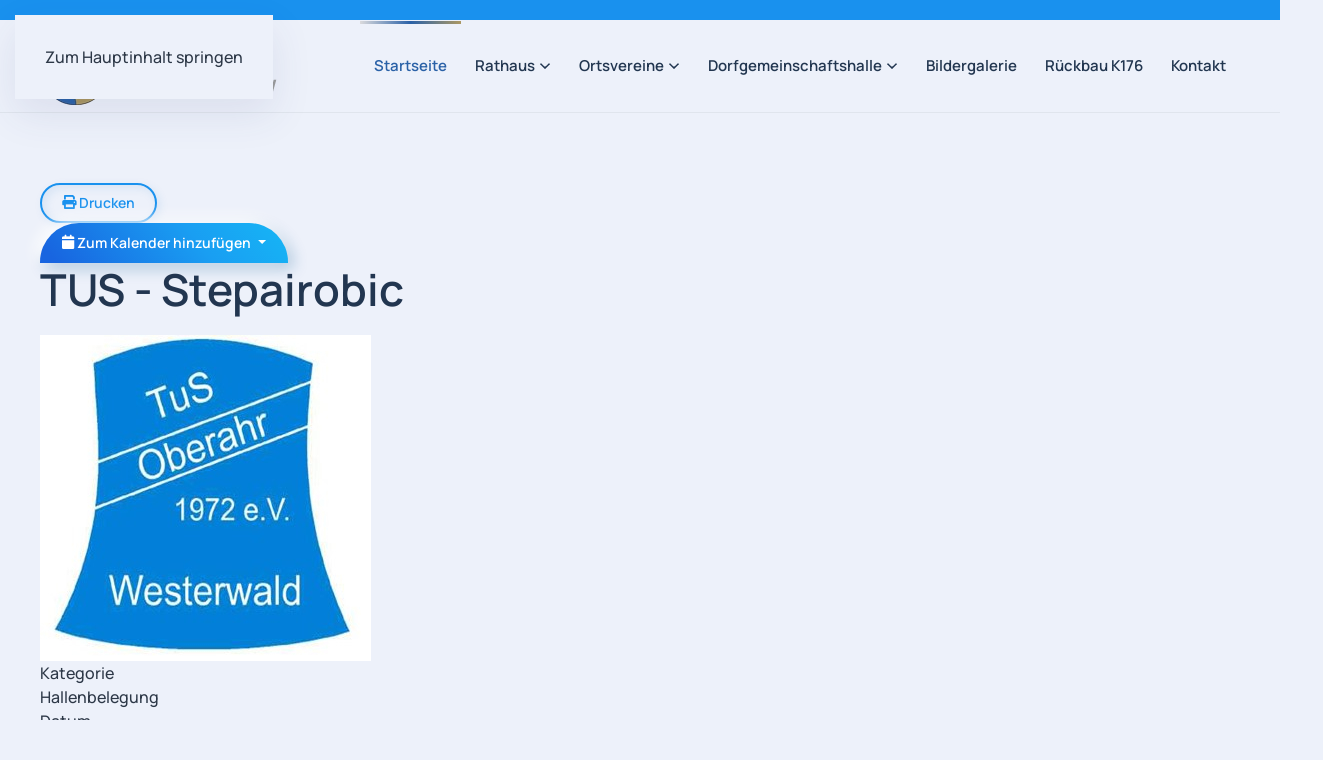

--- FILE ---
content_type: text/html; charset=utf-8
request_url: https://oberahr.de/component/icagenda/143-tus-stepairobic/2023-11-07-19-00?Itemid=435
body_size: 12670
content:
<!DOCTYPE html>
<html lang="de-de" dir="ltr">
    <head>
        <meta name="viewport" content="width=device-width, initial-scale=1">
        <link rel="icon" href="/images/favicon.png" sizes="any">
                <link rel="apple-touch-icon" href="/templates/yootheme/packages/theme-joomla/assets/images/apple-touch-icon.png">
        <meta charset="utf-8">
	<meta name="description" content="Oberahr Westerwald, 1490 Oberanre, liegt im Quellgebiet des Ahrbaches, das als &quot;Anara&quot; bereits 959 erwähnt ist. ">
	<meta name="generator" content="Joomla! - Open Source Content Management">
	<title>TUS - Stepairobic – Gemeinde Oberahr / Westerwald</title>
<link href="/media/plg_system_itcs_scroll2top/css/plg_scroll2top.css?e0bc7e" rel="stylesheet">
	<link href="/media/plg_system_itcs_scroll2top/css/ionicons.min.css?e0bc7e" rel="stylesheet">
	<link href="/media/vendor/joomla-custom-elements/css/joomla-alert.min.css?0.4.1" rel="stylesheet">
	<link href="/media/system/css/joomla-fontawesome.min.css?4.5.32" rel="preload" as="style" onload="this.onload=null;this.rel='stylesheet'">
	<link href="/templates/yootheme/css/theme.12.css?1765569430" rel="stylesheet">
	<link href="/templates/yootheme/vendor/assets/leaflet/leaflet/dist/leaflet.css?4.5.32" rel="preload" as="style" onload="this.onload=null;this.rel='stylesheet'">
	<link href="/media/com_icagenda/icicons/style.css?e0bc7e" rel="stylesheet">
	<link href="/media/com_icagenda/css/icagenda.css?e0bc7e" rel="stylesheet">
	<link href="/media/com_icagenda/css/icagenda-front.css?e0bc7e" rel="stylesheet">
	<link href="/media/com_icagenda/leaflet/leaflet.css" rel="stylesheet">
	<link href="/components/com_icagenda/themes/packs/default/css/default_component.css" rel="stylesheet">
	<link href="/media/plg_system_jcepro/site/css/content.min.css?86aa0286b6232c4a5b58f892ce080277" rel="stylesheet">
	<link href="/components/com_icagenda/themes/packs/ic_rounded/css/ic_rounded_module.css" rel="stylesheet">
	<style>
		.snip1452.custom:hover,.scrollToTop.snip1452.custom:hover [class^="fa-"]::before,.scrollToTop.snip1452.custom:hover [class*="fa-"]::before{color: #ffffff;}
		.snip1452.custom:hover:after{border-color: #ffffff;}
		.scrollToTop{right: 20px;bottom: 20px;}
		.scrollToTop.snip1452::after{background-color: transparent;}		
		</style>
	<style>
@media screen and (min-width:1201px){


}

@media screen and (min-width:769px) and (max-width:1200px){



.ic-filters-label {
	margin-bottom: 8px;
}
.ic-filters-label-title-2,
.ic-filters-label-title-3 {
	margin-bottom: -5px;
	height: 40px;
	line-height: 40px;
}
.ic-filters-btn-2 {
	height: 40px;
	line-height: 40px;
}
.ic-filters-controls {
	padding: 0;
}
.ic-search-submit,
.ic-search-reset {
	width: 50%;
}

}

@media screen and (min-width:481px) and (max-width:768px){



.ic-filters-label {
	margin-bottom: 8px;
}
.ic-filters-label-title-2,
.ic-filters-label-title-3 {
	margin-bottom: -5px;
	height: 40px;
	line-height: 40px;
}
.ic-filters-btn-2 {
	height: 40px;
	line-height: 40px;
}
.ic-filters-controls {
	padding: 0;
}
.ic-search-submit,
.ic-search-reset {
	width: 50%;
}

}

@media screen and (max-width:480px){



#icagenda .share {
	display:none;
}


.ic-label {
	width: 100%;
}
.ic-value {
	width: 100%;
}


.icagenda_form input,
.icagenda_form input[type="file"],
.icagenda_form .input-large,
.icagenda_form .input-xlarge,
.icagenda_form .input-xxlarge,
.icagenda_form .select-large,
.icagenda_form .select-xlarge,
.icagenda_form .select-xxlarge {
	width: 90%;
}
.icagenda_form .input-small {
	width: 90px;
}
.icagenda_form .select-small {
	width: 114px;
}
.icagenda_form .ic-date-input {
	width: auto;
}
.ic-captcha-label {
	display: none;
}


.ic-filters-label {
	margin-bottom: 8px;
}
.ic-filters-label-title-2,
.ic-filters-label-title-3 {
	margin-bottom: -5px;
	height: 40px;
	line-height: 40px;
}
.ic-filters-btn-2 {
	height: 40px;
	line-height: 40px;
}
.ic-filters-controls {
	padding: 0;
}
.ic-search-submit,
.ic-search-reset {
	width: 100%;
}
.ic-button-more > .ic-row1 {
	height: 40px;
}

}
</style>
	<style>
@media screen and (min-width:1201px){


}

@media screen and (min-width:769px) and (max-width:1200px){


}

@media screen and (min-width:481px) and (max-width:768px){


.ic_rounded.iccalendar table td .icevent a:hover,
.ic_rounded.iccalendar table td .icevent a:focus {
	border-radius:3px;
	background:#333;
}
.ic_rounded.iccalendar table td .icevent a:hover .bright,
.ic_rounded.iccalendar table td .icevent a:focus .bright {
	border-radius:3px;
	color:#fff;
	background:#333;
}
.ic_rounded.iccalendar table td .icmulti a:hover,
.ic_rounded.iccalendar table td .icevent a:focus {
	background:#333;
}
.ic_rounded.iccalendar table td .icmulti a:hover .bright,
.ic_rounded.iccalendar table td .icevent a:focus .bright {
	color:#fff;
	background:#333;
}


.ic_rounded .icnav .backic:hover,
.ic_rounded .icnav .nextic:hover,
.ic_rounded .icnav .backicY:hover,
.ic_rounded .icnav .nexticY:hover {
	color:#333333;
	background:none;
	cursor:pointer;
}
#ictip a.close:hover {
	color:black;
	background:none;
	cursor:pointer;
}
#ictip div.linkTo:hover {
	color:#000;
	background:#ddd;
	text-decoration:none;
	border-radius:3px;
}
#ictip a:hover {
	background:none;
}

}

@media screen and (max-width:480px){



	#ictip a.close {
		padding-right:15px;
	}

}
</style>
<script src="/media/vendor/jquery/js/jquery.min.js?3.7.1"></script>
	<script src="/media/vendor/jquery/js/jquery-noconflict.min.js?3.7.1"></script>
	<script type="application/json" class="joomla-script-options new">{"joomla.jtext":{"ERROR":"Fehler","MESSAGE":"Nachricht","NOTICE":"Hinweis","WARNING":"Warnung","JCLOSE":"Schließen","JOK":"OK","JOPEN":"Öffnen"},"system.paths":{"root":"","rootFull":"https:\/\/oberahr.de\/","base":"","baseFull":"https:\/\/oberahr.de\/"},"csrf.token":"9476147f9f09c25f82bbbe904f7bd10e"}</script>
	<script src="/media/system/js/core.min.js?a3d8f8"></script>
	<script src="/media/vendor/bootstrap/js/alert.min.js?5.3.8" type="module"></script>
	<script src="/media/vendor/bootstrap/js/button.min.js?5.3.8" type="module"></script>
	<script src="/media/vendor/bootstrap/js/carousel.min.js?5.3.8" type="module"></script>
	<script src="/media/vendor/bootstrap/js/collapse.min.js?5.3.8" type="module"></script>
	<script src="/media/vendor/bootstrap/js/dropdown.min.js?5.3.8" type="module"></script>
	<script src="/media/vendor/bootstrap/js/modal.min.js?5.3.8" type="module"></script>
	<script src="/media/vendor/bootstrap/js/offcanvas.min.js?5.3.8" type="module"></script>
	<script src="/media/vendor/bootstrap/js/popover.min.js?5.3.8" type="module"></script>
	<script src="/media/vendor/bootstrap/js/scrollspy.min.js?5.3.8" type="module"></script>
	<script src="/media/vendor/bootstrap/js/tab.min.js?5.3.8" type="module"></script>
	<script src="/media/vendor/bootstrap/js/toast.min.js?5.3.8" type="module"></script>
	<script src="/media/plg_system_itcs_scroll2top/js/plg_scroll2top.js?e0bc7e" defer></script>
	<script src="/media/system/js/messages.min.js?9a4811" type="module"></script>
	<script src="/templates/yootheme/vendor/assets/uikit/dist/js/uikit.min.js?4.5.32"></script>
	<script src="/templates/yootheme/vendor/assets/uikit/dist/js/uikit-icons-devstack.min.js?4.5.32"></script>
	<script src="/templates/yootheme/js/theme.js?4.5.32"></script>
	<script src="/templates/yootheme/vendor/assets/leaflet/leaflet/dist/leaflet.js?4.5.32" defer></script>
	<script src="/templates/yootheme/packages/builder/elements/map/app/map-leaflet.min.js?4.5.32" defer></script>
	<script src="/media/com_icagenda/js/iCdropdown.min.js?e0bc7e" defer></script>
	<script src="/media/com_icagenda/leaflet/leaflet.js"></script>
	<script src="/modules/mod_iccalendar/js/jQuery.highlightToday.min.js?e0bc7e"></script>
	<script>window.yootheme ||= {}; var $theme = yootheme.theme = {"i18n":{"close":{"label":"Schlie\u00dfen"},"totop":{"label":"Zur\u00fcck nach oben"},"marker":{"label":"\u00d6ffnen"},"navbarToggleIcon":{"label":"Men\u00fc \u00f6ffnen"},"paginationPrevious":{"label":"Vorherige Seite"},"paginationNext":{"label":"N\u00e4chste Seite"},"searchIcon":{"toggle":"Suche \u00f6ffnen","submit":"Suche ausf\u00fchren"},"slider":{"next":"N\u00e4chste Folie","previous":"Vorherige Folie","slideX":"Folie %s","slideLabel":"%s von %s"},"slideshow":{"next":"N\u00e4chste Folie","previous":"Vorherige Folie","slideX":"Folie %s","slideLabel":"%s von %s"},"lightboxPanel":{"next":"N\u00e4chste Folie","previous":"Vorherige Folie","slideLabel":"%s von %s","close":"Schlie\u00dfen"}}};</script>
	<script>document.addEventListener("DOMContentLoaded", function() {var mapid = document.getElementById("ic-map-143");if (mapid !== null) { var lat = "", lng = "", map = L.map("ic-map-143").setView([lat, lng], 16);L.tileLayer("https://{s}.tile.openstreetmap.org/{z}/{x}/{y}.png", {attribution: "&copy; <a href=\"https://www.openstreetmap.org/copyright\">OpenStreetMap</a> contributors"}).addTo(map);L.marker([lat, lng]).addTo(map)}});</script>
	<script>
		jQuery(document).ready(function(){
			jQuery("#mod_iccalendar_114").highlightToday("show_today");
		});
	</script>
	<meta property="og:title" content="TUS - Stepairobic" />
	<meta property="og:type" content="website" />
	<meta property="og:image" content="https://oberahr.de/images/TUS_Oberahr.jpg" />
	<meta property="og:image:width" content="0" />
	<meta property="og:image:height" content="0" />
	<meta property="og:url" content="https://oberahr.de/component/icagenda/143-tus-stepairobic/2023-11-07-19-00?Itemid=435" />
	<meta property="og:site_name" content="Gemeinde Oberahr / Westerwald" />
	<script src="https://cloud.ccm19.de/app.js?apiKey=7b3620cfeec1b50fec6f79503c0af50c460c5152228e52c8&amp;domain=62039c4d2bb71a6840700381" referrerpolicy="origin">


try {
    UIkit.util.ready(function () {
        UIkit.util.$$('.uk-navbar-nav a, .uk-nav a').forEach(function(el) {
            if (location.hostname == el.hostname && location.pathname == el.pathname && el.href != '#') {
                UIkit.scroll(el, {offset: 90});
                UIkit.util.on(el, 'beforescroll', function() {
                    UIkit.offcanvas('#tm-mobile').hide();
                });
            }
        });
    });
} catch (e) {
    console.log(e);
}
</script>

    </head>
    <body class="">

        <div class="uk-hidden-visually uk-notification uk-notification-top-left uk-width-auto">
            <div class="uk-notification-message">
                <a href="#tm-main" class="uk-link-reset">Zum Hauptinhalt springen</a>
            </div>
        </div>

        
        
        <div class="tm-page">

                        


<header class="tm-header-mobile uk-hidden@m">


    
        <div class="uk-navbar-container">

            <div class="uk-container uk-container-expand">
                <nav class="uk-navbar" uk-navbar="{&quot;align&quot;:&quot;left&quot;,&quot;container&quot;:&quot;.tm-header-mobile&quot;,&quot;boundary&quot;:&quot;.tm-header-mobile .uk-navbar-container&quot;}">

                                        <div class="uk-navbar-left ">

                                                    <a href="https://oberahr.de/" aria-label="Zurück zur Startseite" class="uk-logo uk-navbar-item">
    <picture>
<source type="image/webp" srcset="/templates/yootheme/cache/24/logo-2426a632.webp 246w" sizes="(min-width: 246px) 246px">
<img alt loading="eager" src="/templates/yootheme/cache/09/logo-0998dbe8.png" width="246" height="92">
</picture></a>
                        
                        
                        
                    </div>
                    
                    
                                        <div class="uk-navbar-right">

                                                    
                        
                                                    <a uk-toggle href="#tm-dialog-mobile" class="uk-navbar-toggle">

        
        <div uk-navbar-toggle-icon></div>

        
    </a>
                        
                    </div>
                    
                </nav>
            </div>

        </div>

    



        <div id="tm-dialog-mobile" uk-offcanvas="container: true; overlay: true" mode="slide" flip>
        <div class="uk-offcanvas-bar uk-flex uk-flex-column">

                        <button class="uk-offcanvas-close uk-close-large" type="button" uk-close uk-toggle="cls: uk-close-large; mode: media; media: @s"></button>
            
                        <div class="uk-margin-auto-bottom">
                
<div class="uk-grid uk-child-width-1-1" uk-grid>    <div>
<div class="uk-panel" id="module-tm-4">

    
    <a href="https://oberahr.de/" aria-label="Zurück zur Startseite" class="uk-logo">
    <picture>
<source type="image/webp" srcset="/templates/yootheme/cache/24/logo-2426a632.webp 246w" sizes="(min-width: 246px) 246px">
<img alt loading="eager" src="/templates/yootheme/cache/09/logo-0998dbe8.png" width="246" height="92">
</picture></a>
</div>
</div>    <div>
<div class="uk-panel" id="module-menu-dialog-mobile">

    
    
<ul class="uk-nav uk-nav-default">
    
	<li class="item-101 uk-active"><a href="/">Startseite</a></li>
	<li class="item-113 uk-parent"><a href="/rathaus/gemeindeverwaltung">Rathaus</a>
	<ul class="uk-nav-sub">

		<li class="item-141"><a href="/rathaus/gemeindeverwaltung">Gemeindeverwaltung</a></li>
		<li class="item-138"><a href="/rathaus/ortsrecht-satzungen">Ortsrecht - Satzungen </a></li>
		<li class="item-114"><a href="/rathaus/dorfwerkstatt">Dorfwerkstatt</a></li>
		<li class="item-134"><a href="/rathaus/geschichtliches">Geschichtliches</a></li>
		<li class="item-140"><a href="/rathaus/wappen">Wappen</a></li>
		<li class="item-137"><a href="/rathaus/statistik">Statistik </a></li>
		<li class="item-139"><a href="/rathaus/buergerzeitung">Bürgerzeitung</a></li></ul></li>
	<li class="item-115 uk-parent"><a href="/ortsvereine">Ortsvereine</a>
	<ul class="uk-nav-sub">

		<li class="item-117"><a href="/ortsvereine/veranstaltungskalender">Veranstaltungskalender</a></li></ul></li>
	<li class="item-119 uk-parent"><a href="/dorfgemeinschaftshalle">Dorfgemeinschaftshalle</a>
	<ul class="uk-nav-sub">

		<li class="item-118"><a href="/dorfgemeinschaftshalle/dgh-belegungsplan">DGH Belegungsplan</a></li>
		<li class="item-131"><a href="/dorfgemeinschaftshalle/dgh-anfrage">DGH Anfrage</a></li></ul></li>
	<li class="item-152"><a href="/bildergalerie">Bildergalerie</a></li>
	<li class="item-132"><a href="/rueckbau-k176">Rückbau K176</a></li>
	<li class="item-120"><a href="/kontakt">Kontakt</a></li></ul>

</div>
</div>    <div>
<div class="uk-panel" id="module-tm-5">

    
    <ul class="uk-grid uk-flex-inline uk-flex-middle uk-flex-nowrap uk-grid-small">                    <li><a href="https://www.facebook.com/OberahrWesterwald?fref=ts" class="uk-preserve-width uk-icon-button" rel="noreferrer" target="_blank"><span uk-icon="icon: facebook;"></span></a></li>
            </ul>
</div>
</div></div>
            </div>
            
            
        </div>
    </div>
    
    
    

</header>


<div class="tm-toolbar tm-toolbar-default uk-visible@m">
    <div class="uk-container uk-flex uk-flex-middle">

        
                <div class="uk-margin-auto-left">
            <div class="uk-grid-medium uk-child-width-auto uk-flex-middle" uk-grid="margin: uk-margin-small-top">
                
            </div>
        </div>
        
    </div>
</div>

<header class="tm-header uk-visible@m">



        <div uk-sticky media="@m" cls-active="uk-navbar-sticky" sel-target=".uk-navbar-container">
    
        <div class="uk-navbar-container">

            <div class="uk-container uk-container-large">
                <nav class="uk-navbar" uk-navbar="{&quot;align&quot;:&quot;left&quot;,&quot;container&quot;:&quot;.tm-header &gt; [uk-sticky]&quot;,&quot;boundary&quot;:&quot;.tm-header .uk-navbar-container&quot;}">

                                        <div class="uk-navbar-left ">

                                                    <a href="https://oberahr.de/" aria-label="Zurück zur Startseite" class="uk-logo uk-navbar-item">
    <picture>
<source type="image/webp" srcset="/templates/yootheme/cache/24/logo-2426a632.webp 246w" sizes="(min-width: 246px) 246px">
<img alt loading="eager" src="/templates/yootheme/cache/09/logo-0998dbe8.png" width="246" height="92">
</picture></a>
                        
                        
                        
                    </div>
                    
                    
                                        <div class="uk-navbar-right">

                                                    
<ul class="uk-navbar-nav">
    
	<li class="item-101 uk-active"><a href="/">Startseite</a></li>
	<li class="item-113 uk-parent"><a href="/rathaus/gemeindeverwaltung">Rathaus <span uk-navbar-parent-icon></span></a>
	<div class="uk-drop uk-navbar-dropdown"><div><ul class="uk-nav uk-navbar-dropdown-nav">

		<li class="item-141"><a href="/rathaus/gemeindeverwaltung">Gemeindeverwaltung</a></li>
		<li class="item-138"><a href="/rathaus/ortsrecht-satzungen">Ortsrecht - Satzungen </a></li>
		<li class="item-114"><a href="/rathaus/dorfwerkstatt">Dorfwerkstatt</a></li>
		<li class="item-134"><a href="/rathaus/geschichtliches">Geschichtliches</a></li>
		<li class="item-140"><a href="/rathaus/wappen">Wappen</a></li>
		<li class="item-137"><a href="/rathaus/statistik">Statistik </a></li>
		<li class="item-139"><a href="/rathaus/buergerzeitung">Bürgerzeitung</a></li></ul></div></div></li>
	<li class="item-115 uk-parent"><a href="/ortsvereine">Ortsvereine <span uk-navbar-parent-icon></span></a>
	<div class="uk-drop uk-navbar-dropdown"><div><ul class="uk-nav uk-navbar-dropdown-nav">

		<li class="item-117"><a href="/ortsvereine/veranstaltungskalender">Veranstaltungskalender</a></li></ul></div></div></li>
	<li class="item-119 uk-parent"><a href="/dorfgemeinschaftshalle">Dorfgemeinschaftshalle <span uk-navbar-parent-icon></span></a>
	<div class="uk-drop uk-navbar-dropdown"><div><ul class="uk-nav uk-navbar-dropdown-nav">

		<li class="item-118"><a href="/dorfgemeinschaftshalle/dgh-belegungsplan">DGH Belegungsplan</a></li>
		<li class="item-131"><a href="/dorfgemeinschaftshalle/dgh-anfrage">DGH Anfrage</a></li></ul></div></div></li>
	<li class="item-152"><a href="/bildergalerie">Bildergalerie</a></li>
	<li class="item-132"><a href="/rueckbau-k176">Rückbau K176</a></li>
	<li class="item-120"><a href="/kontakt">Kontakt</a></li></ul>

                        
                                                    
                        
                    </div>
                    
                </nav>
            </div>

        </div>

        </div>
    






        <div id="tm-dialog" uk-offcanvas="container: true" mode="push" flip>
        <div class="uk-offcanvas-bar uk-flex uk-flex-column">

            <button class="uk-offcanvas-close uk-close-large" type="button" uk-close uk-toggle="cls: uk-close-large; mode: media; media: @s"></button>

                        <div class="uk-margin-auto-bottom tm-height-expand">
                
<div class="uk-panel" id="module-tm-3">

    
    <a href="https://oberahr.de/" aria-label="Zurück zur Startseite" class="uk-logo">
    <picture>
<source type="image/webp" srcset="/templates/yootheme/cache/24/logo-2426a632.webp 246w" sizes="(min-width: 246px) 246px">
<img alt loading="eager" src="/templates/yootheme/cache/09/logo-0998dbe8.png" width="246" height="92">
</picture></a>
</div>

            </div>
            
            
        </div>
    </div>
    
    
    


</header>

            
            

            <main id="tm-main"  class="tm-main uk-section uk-section-default" uk-height-viewport="expand: true">

                                <div class="uk-container">

                    
                            
                
                <div id="system-message-container" aria-live="polite"></div>

                <!-- iCagenda PRO 3.9.14 -->
<div id="icagenda" class="ic-event-view">

		
<div class="ic-top-buttons">


		
		<div class="ic-manager-toolbar">
			</div>

	<div class="ic-buttons">

						<div class="ic-icon">
			<a tabindex="0" class="btn btn-sm btn-secondary" href="/component/icagenda/143-tus-stepairobic/2023-11-07-19-00?Itemid=435&amp;tmpl=component&amp;print=1" onclick="window.open(this.href,'win2','status=no,toolbar=no,scrollbars=yes,titlebar=no,menubar=no,resizable=yes,width=640,height=480,directories=no,location=no'); return false;" rel="nofollow">
<span class="iCicon iCicon-print"></span>&#160;Drucken
</a>		</div>
		
						<div class="ic-icon">
			<div class="ic-dropdown">
<button tabindex="0" type="button" class="btn btn-sm btn-info ic-dropdown-toggle" id="dropdownAddToCal" aria-expanded="false" aria-describedby="buttonAddToCal">
<span class="iCicon iCicon-calendar"></span>&#160;Zum Kalender hinzufügen
</button>
<ul class="ic-dropdown-menu text-left" aria-labelledby="dropdownAddToCal">
<li><a class="ic-dropdown-item ic-addtocal-link-24" href="https://www.google.com/calendar/event?action=TEMPLATE&text=TUS+-+Stepairobic...&dates=20231107T190000/20231107T200000&location=Dorfgemeinschaftshalle+Oberahr+-+&trp=true&details=..." rel="nofollow" target="_blank"><img class="ic-svg ic-addtocal-svg-24" src="https://oberahr.de/media/com_icagenda/images/addtocal/png/google-calendar.png" alt="Google Kalender" srcset="https://oberahr.de/media/com_icagenda/images/addtocal/svg/google-calendar.svg" /><span class="ic-addtocal-text-24">Google Kalender</span></a></li><li><a class="ic-dropdown-item ic-addtocal-link-24" href="/component/icagenda/143-tus-stepairobic/2023-11-07-19-00?Itemid=435&amp;vcal=1" rel="nofollow" target="_blank"><img class="ic-svg ic-addtocal-svg-24" src="https://oberahr.de/media/com_icagenda/images/addtocal/png/apple-calendar.png" alt="iCal Kalender" srcset="https://oberahr.de/media/com_icagenda/images/addtocal/svg/apple-calendar.svg" /><span class="ic-addtocal-text-24">iCal Kalender</span></a></li><li><a class="ic-dropdown-item ic-addtocal-link-24" href="/component/icagenda/143-tus-stepairobic/2023-11-07-19-00?Itemid=435&amp;vcal=1" rel="nofollow" target="_blank"><img class="ic-svg ic-addtocal-svg-24" src="https://oberahr.de/media/com_icagenda/images/addtocal/png/outlook-calendar.png" alt="Outlook Kalender" srcset="https://oberahr.de/media/com_icagenda/images/addtocal/svg/outlook-calendar.svg" /><span class="ic-addtocal-text-24">Outlook Kalender</span></a></li><li><a class="ic-dropdown-item ic-addtocal-link-24" href="https://outlook.live.com/calendar/0/deeplink/compose?rru=addevent&path=%2Fcalendar%2Faction%2Fcompose&startdt=2023-11-07T19:00:00Z&enddt=2023-11-07T20:00:00Z&subject=TUS+-+Stepairobic+%28Hallenbelegung%29&location=Dorfgemeinschaftshalle+Oberahr+-+&body=..." rel="nofollow" target="_blank"><img class="ic-svg ic-addtocal-svg-24" src="https://oberahr.de/media/com_icagenda/images/addtocal/png/outlook.png" alt="Outlook Live Kalender" srcset="https://oberahr.de/media/com_icagenda/images/addtocal/svg/outlook.svg" /><span class="ic-addtocal-text-24">Outlook Live Kalender</span></a></li><li><a class="ic-dropdown-item ic-addtocal-link-24" href="https://calendar.yahoo.com/?v=60&VIEW=d&in_loc=Dorfgemeinschaftshalle+Oberahr+-+&TITLE=TUS+-+Stepairobic+%28Hallenbelegung%29&ST=20231107T190000&ET=20231107T200000&DESC=...&URL=https%3A%2F%2Foberahr.de%2Fcomponent%2Ficagenda%2F143-tus-stepairobic%3FItemid%3D435" rel="nofollow" target="_blank"><img class="ic-svg ic-addtocal-svg-24" src="https://oberahr.de/media/com_icagenda/images/addtocal/png/yahoo-calendar.png" alt="Yahoo Kalender" srcset="https://oberahr.de/media/com_icagenda/images/addtocal/svg/yahoo-calendar.svg" /><span class="ic-addtocal-text-24">Yahoo Kalender</span></a></li>
</div>		</div>
		
	</div>


</div>

	<!-- default -->
		
		
		
<!-- Event details -->


		<div class="ic-event-header ic-clearfix">
		<h1>
									<div class="ic-features-container">
							</div>
			
						TUS - Stepairobic		</h1>
	</div>

		<div class="ic-event-buttons ic-clearfix">

				<div class="ic-event-addthis ic-float-left">
					</div>

				<div class="ic-event-registration ic-float-right">
					</div>

	</div>

		<div class="ic-info ic-clearfix">

							<div class="ic-image ic-align-center">
				<img src="/images/icagenda/thumbs/themes/ic_large_w900h600q100_tus-oberahr.jpg" alt="TUS_Oberahr" />			</div>
		
				<div class="ic-details ic-align-left">

			<div class="ic-divTable ic-align-left">

								<div class="ic-divRow ic-details-cat">
					<div class="ic-divCell ic-label">Kategorie</div>
					<div class="ic-divCell ic-value">Hallenbelegung</div>
				</div>

								<div class="ic-divRow ic-event-date">
					<div class="ic-divCell ic-label">Datum</div>
					<div class="ic-divCell ic-value"><span class="ic-single-startdate">Dienstag,&nbsp;7.&nbsp;November&nbsp;2023</span> <span class="ic-single-starttime">19:00</span><span class="ic-datetime-separator"> - </span><span class="ic-single-endtime">20:00</span></div>
				</div>

													<div class="ic-divRow">
						<div class="ic-divCell ic-label">Veranstaltungsort</div>
						<div class="ic-divCell ic-value">
															Dorfgemeinschaftshalle Oberahr																											</div>
					</div>
				
								
			</div>

		</div>

				
	<div>&nbsp;</div>

		
	<div>&nbsp;</div>

		
	</div>
		

		</div>


                
                        
                </div>
                
            </main>

            
<div class="tm-bottom uk-section-default uk-section">

    
        
        
        
                        <div class="uk-container">
            
                
<div class="uk-panel" id="module-114">

    
    <!-- iCagenda - Calendar --><div tabindex="0" id="ic-calendar-114" class="">
<!-- Calendar -->


<div class="ic_rounded iccalendar " style=" background-color: transparent; background-image: none;" id="114"><div id="mod_iccalendar_114">
			<div class="icagenda_header">
			</div><div class="icnav"><a id="ic-prev-year" class="backicY icagendabtn_114" href="https://oberahr.de/component/icagenda/143-tus-stepairobic/2023-11-07-19-00?Itemid=435&amp;iccaldate=2025-01-1" rel="nofollow"><span style="height: 1px; width: 1px; position: absolute; overflow: hidden; top: -10px;" title="">Vorheriges Jahr</span><span class="iCicon iCicon-backicY"></span></a><a id="ic-prev-month" class="backic icagendabtn_114" href="https://oberahr.de/component/icagenda/143-tus-stepairobic/2023-11-07-19-00?Itemid=435&amp;iccaldate=2025-12-1" rel="nofollow"><span style="height: 1px; width: 1px; position: absolute; overflow: hidden; top: -10px;" title="">Vorheriger Monat</span><span class="iCicon iCicon-backic"></span></a><a id="ic-next-year" class="nexticY icagendabtn_114" href="https://oberahr.de/component/icagenda/143-tus-stepairobic/2023-11-07-19-00?Itemid=435&amp;iccaldate=2027-01-1" rel="nofollow"><span style="height: 1px; width: 1px; position: absolute; overflow: hidden; top: -10px;" title="">Nächstes Jahr</span><span class="iCicon iCicon-nexticY"></span></a><a id="ic-next-month" class="nextic icagendabtn_114" href="https://oberahr.de/component/icagenda/143-tus-stepairobic/2023-11-07-19-00?Itemid=435&amp;iccaldate=2026-2-1" rel="nofollow"><span style="height: 1px; width: 1px; position: absolute; overflow: hidden; top: -10px;" title="">Nächstes Monat</span><span class="iCicon iCicon-nextic"></span></a><div class="titleic">Januar 2026</div></div><div style="clear:both"></div>
			<table id="icagenda_calendar" class="ic-table" style="width:100%;">
				<thead>
					<tr>
						<th style="width:14.2857143%;background: ;">Mo</th>
						<th style="width:14.2857143%;background: ;">Di</th>
						<th style="width:14.2857143%;background: ;">Mi</th>
						<th style="width:14.2857143%;background: ;">Do</th>
						<th style="width:14.2857143%;background: ;">Fr</th>
						<th style="width:14.2857143%;background: ;">Sa</th>
						<th style="width:14.2857143%;background: ;">So</th>
					</tr>
				</thead>
		<tr><td colspan="3"></td><td style="background: ;">
<!-- Module Calendar Day Pop-up -->


	
	<div class="icevent " style="background:#2a61a7 !important;">

				<a href="#" rel="nofollow" tabindex="0">
		<div class="style_Day ic-dark" style="color: #fff !important" data-cal-date="2026-01-01">
			1		</div>
		</a>

				<div class="spanEv">

			
				<div class="ictip-event">
					<a href="/component/icagenda/123-tus-kinderturnen/2026-01-01-15-00">
					<div class="linkTo">

												<div class="ictip-img">
						<span style="background: #607ed1;" class="img"><img src="/images/icagenda/thumbs/themes/ic_small_w100h100q100_tus-oberahr.jpg" alt="" /></span>						</div>

												<div class="ictip-event-title titletip">
							TuS Kinderturnen						</div>

												
												<div class="ictip-info ic-clearfix">

																						<div class="ictip-time">
									15:00								</div>
							
																						<div class="ictip-location">
																												Dorfgemeinschaftshalle Oberahr																																																					</div>
							
																						<div class="ictip-desc">
									<i></i>								</div>
							
						</div>

												<div style="clear:both"></div>

											</div>
					</a>				</div>
					</div>

				<div class="date ictip-date">
			<span class="ictip-date-lbl">
				Datum :
			</span>
			<span class="ictip-date-format">
				Donnerstag,&nbsp;1.&nbsp;Januar&nbsp;2026			</span>
		</div>

	</div>
</td><td style="background: ;">
<!-- Module Calendar Day Pop-up -->

	<div class="no-event style_Day" data-cal-date="2026-01-02">
		2	</div>
</td><td style="background: ;">
<!-- Module Calendar Day Pop-up -->


	
	<div class="icevent " style="background:#2a61a7 !important;">

				<a href="#" rel="nofollow" tabindex="0">
		<div class="style_Day ic-dark" style="color: #fff !important" data-cal-date="2026-01-03">
			3		</div>
		</a>

				<div class="spanEv">

			
				<div class="ictip-event">
					<a href="/component/icagenda/244-magic-star-dancers-2/2026-01-03-17-13">
					<div class="linkTo">

												<div class="ictip-img">
						<span style="background: #607ed1;" class="img"><span class="noimg ic-dark">Hallenbelegung</span></span>						</div>

												<div class="ictip-event-title titletip">
							Magic Star Dancers						</div>

												
												<div class="ictip-info ic-clearfix">

														
																						<div class="ictip-location">
																												Dorfgemeinschaftshalle  																																																					</div>
							
																						<div class="ictip-desc">
									<i></i>								</div>
							
						</div>

												<div style="clear:both"></div>

											</div>
					</a>				</div>
					</div>

				<div class="date ictip-date">
			<span class="ictip-date-lbl">
				Datum :
			</span>
			<span class="ictip-date-format">
				Samstag,&nbsp;3.&nbsp;Januar&nbsp;2026			</span>
		</div>

	</div>
</td><td style="background: ;">
<!-- Module Calendar Day Pop-up -->

	<div class="no-event style_Day" data-cal-date="2026-01-04">
		4	</div>
</td><tr><td style="background: ;">
<!-- Module Calendar Day Pop-up -->

	<div class="no-event style_Day" data-cal-date="2026-01-05">
		5	</div>
</td><td style="background: ;">
<!-- Module Calendar Day Pop-up -->


	
	<div class="icevent " style="background:#2a61a7 !important;">

				<a href="#" rel="nofollow" tabindex="0">
		<div class="style_Day ic-dark" style="color: #fff !important" data-cal-date="2026-01-06">
			6		</div>
		</a>

				<div class="spanEv">

			
				<div class="ictip-event">
					<a href="/component/icagenda/243-tus-niederahr-training-e-jugend/2026-01-06-17-00">
					<div class="linkTo">

												<div class="ictip-img">
						<span style="background: #607ed1;" class="img"><img src="/images/icagenda/thumbs/themes/ic_small_w100h100q100_tus-niederahr.jpg" alt="" /></span>						</div>

												<div class="ictip-event-title titletip">
							TuS Niederahr Training E-Jugend						</div>

												
												<div class="ictip-info ic-clearfix">

																						<div class="ictip-time">
									17:00								</div>
							
																						<div class="ictip-location">
																												Dorfgemeinschaftshalle Oberahr																																																					</div>
							
																						<div class="ictip-desc">
									<i></i>								</div>
							
						</div>

												<div style="clear:both"></div>

											</div>
					</a>				</div>
					</div>

				<div class="date ictip-date">
			<span class="ictip-date-lbl">
				Datum :
			</span>
			<span class="ictip-date-format">
				Dienstag,&nbsp;6.&nbsp;Januar&nbsp;2026			</span>
		</div>

	</div>
</td><td style="background: ;">
<!-- Module Calendar Day Pop-up -->


	
	<div class="icevent " style="background:#2a61a7 !important;">

				<a href="#" rel="nofollow" tabindex="0">
		<div class="style_Day ic-dark" style="color: #fff !important" data-cal-date="2026-01-07">
			7		</div>
		</a>

				<div class="spanEv">

			
				<div class="ictip-event">
					<a href="/component/icagenda/243-tus-niederahr-training-e-jugend/2026-01-07-17-00">
					<div class="linkTo">

												<div class="ictip-img">
						<span style="background: #607ed1;" class="img"><img src="/images/icagenda/thumbs/themes/ic_small_w100h100q100_tus-niederahr.jpg" alt="" /></span>						</div>

												<div class="ictip-event-title titletip">
							TuS Niederahr Training E-Jugend						</div>

												
												<div class="ictip-info ic-clearfix">

																						<div class="ictip-time">
									17:00								</div>
							
																						<div class="ictip-location">
																												Dorfgemeinschaftshalle Oberahr																																																					</div>
							
																						<div class="ictip-desc">
									<i></i>								</div>
							
						</div>

												<div style="clear:both"></div>

											</div>
					</a>				</div>
					</div>

				<div class="date ictip-date">
			<span class="ictip-date-lbl">
				Datum :
			</span>
			<span class="ictip-date-format">
				Mittwoch,&nbsp;7.&nbsp;Januar&nbsp;2026			</span>
		</div>

	</div>
</td><td style="background: ;">
<!-- Module Calendar Day Pop-up -->


	
	<div class="icevent " style="background:#2a61a7 !important;">

				<a href="#" rel="nofollow" tabindex="0">
		<div class="style_Day ic-dark" style="color: #fff !important" data-cal-date="2026-01-08">
			8		</div>
		</a>

				<div class="spanEv">

			
				<div class="ictip-event">
					<a href="/component/icagenda/123-tus-kinderturnen/2026-01-08-15-00">
					<div class="linkTo">

												<div class="ictip-img">
						<span style="background: #607ed1;" class="img"><img src="/images/icagenda/thumbs/themes/ic_small_w100h100q100_tus-oberahr.jpg" alt="" /></span>						</div>

												<div class="ictip-event-title titletip">
							TuS Kinderturnen						</div>

												
												<div class="ictip-info ic-clearfix">

																						<div class="ictip-time">
									15:00								</div>
							
																						<div class="ictip-location">
																												Dorfgemeinschaftshalle Oberahr																																																					</div>
							
																						<div class="ictip-desc">
									<i></i>								</div>
							
						</div>

												<div style="clear:both"></div>

											</div>
					</a>				</div>
					</div>

				<div class="date ictip-date">
			<span class="ictip-date-lbl">
				Datum :
			</span>
			<span class="ictip-date-format">
				Donnerstag,&nbsp;8.&nbsp;Januar&nbsp;2026			</span>
		</div>

	</div>
</td><td style="background: ;">
<!-- Module Calendar Day Pop-up -->

	<div class="no-event style_Day" data-cal-date="2026-01-09">
		9	</div>
</td><td style="background: ;">
<!-- Module Calendar Day Pop-up -->

	<div class="no-event style_Day" data-cal-date="2026-01-10">
		10	</div>
</td><td style="background: ;">
<!-- Module Calendar Day Pop-up -->

	<div class="no-event style_Day" data-cal-date="2026-01-11">
		11	</div>
</td><tr><td style="background: ;">
<!-- Module Calendar Day Pop-up -->

	<div class="no-event style_Day" data-cal-date="2026-01-12">
		12	</div>
</td><td style="background: ;">
<!-- Module Calendar Day Pop-up -->


	
	<div class="icevent " style="background:#2a61a7 !important;">

				<a href="#" rel="nofollow" tabindex="0">
		<div class="style_Day ic-dark" style="color: #fff !important" data-cal-date="2026-01-13">
			13		</div>
		</a>

				<div class="spanEv">

			
				<div class="ictip-event">
					<a href="/component/icagenda/243-tus-niederahr-training-e-jugend/2026-01-13-17-00">
					<div class="linkTo">

												<div class="ictip-img">
						<span style="background: #607ed1;" class="img"><img src="/images/icagenda/thumbs/themes/ic_small_w100h100q100_tus-niederahr.jpg" alt="" /></span>						</div>

												<div class="ictip-event-title titletip">
							TuS Niederahr Training E-Jugend						</div>

												
												<div class="ictip-info ic-clearfix">

																						<div class="ictip-time">
									17:00								</div>
							
																						<div class="ictip-location">
																												Dorfgemeinschaftshalle Oberahr																																																					</div>
							
																						<div class="ictip-desc">
									<i></i>								</div>
							
						</div>

												<div style="clear:both"></div>

											</div>
					</a>				</div>
					</div>

				<div class="date ictip-date">
			<span class="ictip-date-lbl">
				Datum :
			</span>
			<span class="ictip-date-format">
				Dienstag,&nbsp;13.&nbsp;Januar&nbsp;2026			</span>
		</div>

	</div>
</td><td style="background: ;">
<!-- Module Calendar Day Pop-up -->


	
	<div class="icevent " style="background:#2a61a7 !important;">

				<a href="#" rel="nofollow" tabindex="0">
		<div class="style_Day ic-dark" style="color: #fff !important" data-cal-date="2026-01-14">
			14		</div>
		</a>

				<div class="spanEv">

			
				<div class="ictip-event">
					<a href="/component/icagenda/243-tus-niederahr-training-e-jugend/2026-01-14-17-00">
					<div class="linkTo">

												<div class="ictip-img">
						<span style="background: #607ed1;" class="img"><img src="/images/icagenda/thumbs/themes/ic_small_w100h100q100_tus-niederahr.jpg" alt="" /></span>						</div>

												<div class="ictip-event-title titletip">
							TuS Niederahr Training E-Jugend						</div>

												
												<div class="ictip-info ic-clearfix">

																						<div class="ictip-time">
									17:00								</div>
							
																						<div class="ictip-location">
																												Dorfgemeinschaftshalle Oberahr																																																					</div>
							
																						<div class="ictip-desc">
									<i></i>								</div>
							
						</div>

												<div style="clear:both"></div>

											</div>
					</a>				</div>
					</div>

				<div class="date ictip-date">
			<span class="ictip-date-lbl">
				Datum :
			</span>
			<span class="ictip-date-format">
				Mittwoch,&nbsp;14.&nbsp;Januar&nbsp;2026			</span>
		</div>

	</div>
</td><td style="background: ;">
<!-- Module Calendar Day Pop-up -->


	
	<div class="icevent " style="background:#2a61a7 !important;">

				<a href="#" rel="nofollow" tabindex="0">
		<div class="style_Day ic-dark" style="color: #fff !important" data-cal-date="2026-01-15">
			15		</div>
		</a>

				<div class="spanEv">

			
				<div class="ictip-event">
					<a href="/component/icagenda/123-tus-kinderturnen/2026-01-15-15-00">
					<div class="linkTo">

												<div class="ictip-img">
						<span style="background: #607ed1;" class="img"><img src="/images/icagenda/thumbs/themes/ic_small_w100h100q100_tus-oberahr.jpg" alt="" /></span>						</div>

												<div class="ictip-event-title titletip">
							TuS Kinderturnen						</div>

												
												<div class="ictip-info ic-clearfix">

																						<div class="ictip-time">
									15:00								</div>
							
																						<div class="ictip-location">
																												Dorfgemeinschaftshalle Oberahr																																																					</div>
							
																						<div class="ictip-desc">
									<i></i>								</div>
							
						</div>

												<div style="clear:both"></div>

											</div>
					</a>				</div>
					</div>

				<div class="date ictip-date">
			<span class="ictip-date-lbl">
				Datum :
			</span>
			<span class="ictip-date-format">
				Donnerstag,&nbsp;15.&nbsp;Januar&nbsp;2026			</span>
		</div>

	</div>
</td><td style="background: ;">
<!-- Module Calendar Day Pop-up -->

	<div class="no-event style_Day" data-cal-date="2026-01-16">
		16	</div>
</td><td style="background: ;">
<!-- Module Calendar Day Pop-up -->

	<div class="no-event style_Day" data-cal-date="2026-01-17">
		17	</div>
</td><td style="background: ;">
<!-- Module Calendar Day Pop-up -->

	<div class="no-event style_Day" data-cal-date="2026-01-18">
		18	</div>
</td><tr><td style="background: ;">
<!-- Module Calendar Day Pop-up -->

	<div class="no-event style_Day" data-cal-date="2026-01-19">
		19	</div>
</td><td style="background: ;">
<!-- Module Calendar Day Pop-up -->


	
	<div class="icevent " style="background:#2a61a7 !important;">

				<a href="#" rel="nofollow" tabindex="0">
		<div class="style_Day ic-dark" style="color: #fff !important" data-cal-date="2026-01-20">
			20		</div>
		</a>

				<div class="spanEv">

			
				<div class="ictip-event">
					<a href="/component/icagenda/243-tus-niederahr-training-e-jugend/2026-01-20-17-00">
					<div class="linkTo">

												<div class="ictip-img">
						<span style="background: #607ed1;" class="img"><img src="/images/icagenda/thumbs/themes/ic_small_w100h100q100_tus-niederahr.jpg" alt="" /></span>						</div>

												<div class="ictip-event-title titletip">
							TuS Niederahr Training E-Jugend						</div>

												
												<div class="ictip-info ic-clearfix">

																						<div class="ictip-time">
									17:00								</div>
							
																						<div class="ictip-location">
																												Dorfgemeinschaftshalle Oberahr																																																					</div>
							
																						<div class="ictip-desc">
									<i></i>								</div>
							
						</div>

												<div style="clear:both"></div>

											</div>
					</a>				</div>
					</div>

				<div class="date ictip-date">
			<span class="ictip-date-lbl">
				Datum :
			</span>
			<span class="ictip-date-format">
				Dienstag,&nbsp;20.&nbsp;Januar&nbsp;2026			</span>
		</div>

	</div>
</td><td style="background: ;">
<!-- Module Calendar Day Pop-up -->


	
	<div class="icevent " style="background:#2a61a7 !important;">

				<a href="#" rel="nofollow" tabindex="0">
		<div class="style_Day ic-dark" style="color: #fff !important" data-cal-date="2026-01-21">
			21		</div>
		</a>

				<div class="spanEv">

			
				<div class="ictip-event">
					<a href="/component/icagenda/243-tus-niederahr-training-e-jugend/2026-01-21-17-00">
					<div class="linkTo">

												<div class="ictip-img">
						<span style="background: #607ed1;" class="img"><img src="/images/icagenda/thumbs/themes/ic_small_w100h100q100_tus-niederahr.jpg" alt="" /></span>						</div>

												<div class="ictip-event-title titletip">
							TuS Niederahr Training E-Jugend						</div>

												
												<div class="ictip-info ic-clearfix">

																						<div class="ictip-time">
									17:00								</div>
							
																						<div class="ictip-location">
																												Dorfgemeinschaftshalle Oberahr																																																					</div>
							
																						<div class="ictip-desc">
									<i></i>								</div>
							
						</div>

												<div style="clear:both"></div>

											</div>
					</a>				</div>
					</div>

				<div class="date ictip-date">
			<span class="ictip-date-lbl">
				Datum :
			</span>
			<span class="ictip-date-format">
				Mittwoch,&nbsp;21.&nbsp;Januar&nbsp;2026			</span>
		</div>

	</div>
</td><td style="background: ;">
<!-- Module Calendar Day Pop-up -->


	
	<div class="icevent " style="background:#2a61a7 !important;">

				<a href="#" rel="nofollow" tabindex="0">
		<div class="style_Day ic-dark" style="color: #fff !important" data-cal-date="2026-01-22">
			22		</div>
		</a>

				<div class="spanEv">

			
				<div class="ictip-event">
					<a href="/component/icagenda/123-tus-kinderturnen/2026-01-22-15-00">
					<div class="linkTo">

												<div class="ictip-img">
						<span style="background: #607ed1;" class="img"><img src="/images/icagenda/thumbs/themes/ic_small_w100h100q100_tus-oberahr.jpg" alt="" /></span>						</div>

												<div class="ictip-event-title titletip">
							TuS Kinderturnen						</div>

												
												<div class="ictip-info ic-clearfix">

																						<div class="ictip-time">
									15:00								</div>
							
																						<div class="ictip-location">
																												Dorfgemeinschaftshalle Oberahr																																																					</div>
							
																						<div class="ictip-desc">
									<i></i>								</div>
							
						</div>

												<div style="clear:both"></div>

											</div>
					</a>				</div>
					</div>

				<div class="date ictip-date">
			<span class="ictip-date-lbl">
				Datum :
			</span>
			<span class="ictip-date-format">
				Donnerstag,&nbsp;22.&nbsp;Januar&nbsp;2026			</span>
		</div>

	</div>
</td><td style="background: ;">
<!-- Module Calendar Day Pop-up -->

	<div class="no-event style_Day" data-cal-date="2026-01-23">
		23	</div>
</td><td style="background: ;">
<!-- Module Calendar Day Pop-up -->

	<div class="no-event style_Day" data-cal-date="2026-01-24">
		24	</div>
</td><td style="background: ;">
<!-- Module Calendar Day Pop-up -->

	<div class="no-event style_Day" data-cal-date="2026-01-25">
		25	</div>
</td><tr><td style="background: ;">
<!-- Module Calendar Day Pop-up -->

	<div class="no-event style_Day" data-cal-date="2026-01-26">
		26	</div>
</td><td style="background: ;">
<!-- Module Calendar Day Pop-up -->


	
	<div class="icevent " style="background:#2a61a7 !important;">

				<a href="#" rel="nofollow" tabindex="0">
		<div class="style_Day ic-dark" style="color: #fff !important" data-cal-date="2026-01-27">
			27		</div>
		</a>

				<div class="spanEv">

			
				<div class="ictip-event">
					<a href="/component/icagenda/243-tus-niederahr-training-e-jugend/2026-01-27-17-00">
					<div class="linkTo">

												<div class="ictip-img">
						<span style="background: #607ed1;" class="img"><img src="/images/icagenda/thumbs/themes/ic_small_w100h100q100_tus-niederahr.jpg" alt="" /></span>						</div>

												<div class="ictip-event-title titletip">
							TuS Niederahr Training E-Jugend						</div>

												
												<div class="ictip-info ic-clearfix">

																						<div class="ictip-time">
									17:00								</div>
							
																						<div class="ictip-location">
																												Dorfgemeinschaftshalle Oberahr																																																					</div>
							
																						<div class="ictip-desc">
									<i></i>								</div>
							
						</div>

												<div style="clear:both"></div>

											</div>
					</a>				</div>
					</div>

				<div class="date ictip-date">
			<span class="ictip-date-lbl">
				Datum :
			</span>
			<span class="ictip-date-format">
				Dienstag,&nbsp;27.&nbsp;Januar&nbsp;2026			</span>
		</div>

	</div>
</td><td style="background: ;">
<!-- Module Calendar Day Pop-up -->


	
	<div class="icevent " style="background:#2a61a7 !important;">

				<a href="#" rel="nofollow" tabindex="0">
		<div class="style_Day ic-dark" style="color: #fff !important" data-cal-date="2026-01-28">
			28		</div>
		</a>

				<div class="spanEv">

			
				<div class="ictip-event">
					<a href="/component/icagenda/243-tus-niederahr-training-e-jugend/2026-01-28-17-00">
					<div class="linkTo">

												<div class="ictip-img">
						<span style="background: #607ed1;" class="img"><img src="/images/icagenda/thumbs/themes/ic_small_w100h100q100_tus-niederahr.jpg" alt="" /></span>						</div>

												<div class="ictip-event-title titletip">
							TuS Niederahr Training E-Jugend						</div>

												
												<div class="ictip-info ic-clearfix">

																						<div class="ictip-time">
									17:00								</div>
							
																						<div class="ictip-location">
																												Dorfgemeinschaftshalle Oberahr																																																					</div>
							
																						<div class="ictip-desc">
									<i></i>								</div>
							
						</div>

												<div style="clear:both"></div>

											</div>
					</a>				</div>
					</div>

				<div class="date ictip-date">
			<span class="ictip-date-lbl">
				Datum :
			</span>
			<span class="ictip-date-format">
				Mittwoch,&nbsp;28.&nbsp;Januar&nbsp;2026			</span>
		</div>

	</div>
</td><td style="background: ;">
<!-- Module Calendar Day Pop-up -->


	
	<div class="icevent " style="background:#2a61a7 !important;">

				<a href="#" rel="nofollow" tabindex="0">
		<div class="style_Today ic-dark" style="color: #fff !important" data-cal-date="2026-01-29">
			29		</div>
		</a>

				<div class="spanEv">

			
				<div class="ictip-event">
					<a href="/dorfgemeinschaftshalle/dgh-belegungsplan/123-tus-kinderturnen/2026-01-29-15-00">
					<div class="linkTo">

												<div class="ictip-img">
						<span style="background: #607ed1;" class="img"><img src="/images/icagenda/thumbs/themes/ic_small_w100h100q100_tus-oberahr.jpg" alt="" /></span>						</div>

												<div class="ictip-event-title titletip">
							TuS Kinderturnen						</div>

												
												<div class="ictip-info ic-clearfix">

																						<div class="ictip-time">
									15:00								</div>
							
																						<div class="ictip-location">
																												Dorfgemeinschaftshalle Oberahr																																																					</div>
							
																						<div class="ictip-desc">
									<i></i>								</div>
							
						</div>

												<div style="clear:both"></div>

											</div>
					</a>				</div>
					</div>

				<div class="date ictip-date">
			<span class="ictip-date-lbl">
				Datum :
			</span>
			<span class="ictip-date-format">
				Donnerstag,&nbsp;29.&nbsp;Januar&nbsp;2026			</span>
		</div>

	</div>
</td><td style="background: ;">
<!-- Module Calendar Day Pop-up -->

	<div class="no-event style_Day" data-cal-date="2026-01-30">
		30	</div>
</td><td style="background: ;">
<!-- Module Calendar Day Pop-up -->

	<div class="no-event style_Day" data-cal-date="2026-01-31">
		31	</div>
</td><td colspan="1"></td></tr></table></div></div>
</div>
<script type="text/javascript">
(function($){
	if ($('.spanEv:visible').length !== 0) {
		return false;
	}
	$view_width = $(window).width();	var smallwidththreshold = 481;
	var icmouse = 'click';
	var mouseout = '1';
	var icclasstip = '.icevent a';
	var icclass = '.iccalendar';
	var position = 'center';
	var posmiddle = 'top';
	var modid = '114';
	var modidid = '#114';
	var icagendabtn = '.icagendabtn_114';
	var mod_iccalendar = '#mod_iccalendar_114';
	var template = '.ic_rounded';
	var loading = 'Ladevorgang...';
	var closetxt = 'Schließen';
	var tip_type = '1';
	var tipwidth = 390;
	var verticaloffset = 50;
	var css_position = '';
	var mobile_min_width = 320;
	var extra_css = '';

	$(document).on('click', icagendabtn, function(e){		e.preventDefault();

		url=$(this).attr('href');

		$(modidid).html('<\div class="icloading_box"><\div style="text-align:center;">' + loading + '<\/div><\div class="icloading_img"><\/div><\/div>').load(url + ' ' + mod_iccalendar, function(){$('#mod_iccalendar_114').highlightToday();});

	});

	// Calendar Keyboard Accessibility (experimental, since 3.5.14)
	if (typeof first_mod === 'undefined') {
		$i = '1';
		first_mod = modid;
		first_nb = $i;
		nb_mod = $i;
	} else {
		$i = (typeof $i === 'undefined') ? '2' : ++$i;
		nb_mod = $i;
	}

	$('#ic-calendar-'+modid).addClass('ic-'+nb_mod);

	$(document).keydown(function(e){

		// ctrl+alt+C : focus on first Calendar module
		// REMOVE: Polish language conflict, alt+C Ć
//		if (e.ctrlKey && e.altKey && e.keyCode == 67) {
//			$('#ic-calendar-'+first_mod).focus();
//		}

		// ctrl+alt+N : focus on Next calendar module
		if (e.ctrlKey && e.altKey && e.keyCode == 78) {
			if ($('#ic-calendar-'+modid).is(':focus')) {
				activ = $('#ic-calendar-'+modid).attr('class');
				act = activ.split('-');
				act = act[1];
				next = ++act;
			}
			mod_class = $('#ic-calendar-'+modid).attr('class');
			if ($('.ic-'+next).length == 0) next = 1;
			if (mod_class == 'ic-'+next) $('.ic-'+next).focus();
		}

		// On focused calendar module
		if ($('#ic-calendar-'+modid).is(':focus')){
			switch (e.keyCode) {
				case 37:
					// Left arrow pressed
					url = $('#ic-calendar-'+modid+' #ic-prev-month').attr('href');
					break;
				case 38:
					// Top arrow pressed
					url = $('#ic-calendar-'+modid+' #ic-next-year').attr('href');
					break;
				case 39:
					// Right arrow pressed
					url = $('#ic-calendar-'+modid+' #ic-next-month').attr('href');
					break;
				case 40:
					// Top arrow pressed
					url = $('#ic-calendar-'+modid+' #ic-prev-year').attr('href');
					break;
			}

			if ((!e.shiftKey && (e.keyCode == 37 || e.keyCode == 39)) ||
				(e.shiftKey && (e.keyCode == 38 || e.keyCode == 40))) {
				$(modidid).html('<\div class="icloading_box"><\div style="text-align:center;">' + loading + '<\/div><\div class="icloading_img"><\/div><\/div>').load(url + ' ' + mod_iccalendar, function(){$('#mod_iccalendar_114').highlightToday();});
			}

//			if ($(modidid+' '+icclasstip).is(':focus') && e.keyCode == 13){
//				var icmouse = "click";
//			}
		}
	});

	if (tip_type=='2') {//	$(document).on(icmouse, this, function(e){
//		e.preventDefault();

//		$(".iCaTip").tipTip({maxWidth: "400", defaultPosition: "top", edgeOffset: 1, activation:"hover", keepAlive: true});
//	});
	}

	if (tip_type=='1') {		// Mobile phones do not support 'hover' or 'click' in the conventional way
//		if ($view_width < smallwidththreshold) {
//			icmouse = 'click touchend';
//		}
		if (window.matchMedia('(pointer: coarse)').matches) {
			icmouse = 'click';
		}

		$(document).on(icmouse, modidid+' '+icclasstip, function(e){
//			e.stopImmediatePropagation();
			$view_height=$(window).height();			$view_width=$(window).width();			e.preventDefault();
			$('#ictip').remove();
			$parent=$(this).parent();
			var tip = $($parent).children(modidid+' .spanEv').html();
			tip = tip.replace(/<icscript>/g,'<script>');
			var $tip = tip.replace(/<\/icscript>/g,'<\/script>');

			if ($view_width < smallwidththreshold)
			{
								css_position = 'fixed';
				$width_px = Math.max(mobile_min_width,$view_width); 				$width = '100%';
				$pos = '0px';
				$top = '0px';
				extra_css='border:0;border-radius:0;height:100%;box-shadow:none;margin:0px;padding:10px;min-width:'+mobile_min_width+'px;overflow-y:scroll;padding:0;';			}
			else
			{
				css_position = 'absolute';
				$width_px = Math.min($view_width, tipwidth);
				$width = $width_px+'px';

								switch(position) {
					case 'left':
						$pos=Math.max(0,$(modidid).offset().left-$width_px-10)+'px';
						break;
					case 'right':
						$pos=Math.max(0,Math.min($view_width-$width_px,$(modidid).offset().left+$(modidid).width()+10))+'px';
						break;
					default:						$pos=Math.ceil(($view_width-$width_px)/2)+'px';
						break;
				}

								if (posmiddle === 'top')
				{
					$top = Math.max(0,$(modidid).offset().top-verticaloffset)+'px';				}
				else
				{
					$top = Math.max(0,$(modidid).offset().top+$(modidid).height()-verticaloffset)+'px';				}
			}


			$('body').prepend('<\div style="display:block; position:'+css_position+'; width:'+$width+'; left:'+$pos+'; top:'+$top+';'+extra_css+'" id="ictip"> '+$(this).parent().children('.date').html()+'<a class="close" style="cursor: pointer;"><\div style="display:block; width:auto; height:50px; text-align:right;">' + closetxt + '<\/div></a><span class="clr"></span>'+$tip+'<\/div>');

			// Tooltip Keyboard Accessibility (experimental, since 3.5.14)
			$(document).keydown(function(e){
				//	Shift : focus on tooltip events
				if ($('.icevent a').is(':focus') && e.keyCode == 16){
					$('.ictip-event a').focus();
				}
				//	esc : close tooltip
				if (($('.ictip-event a').is(':focus') || $('.icevent a').is(':focus')) && e.keyCode == 27){
					e.preventDefault();
					$('#ictip').remove();
				}
			});

			// Close Tooltip
			$(document).on('click touchend', '.close', function(e){
				e.preventDefault();
				$('#ictip').remove();
			});

			if (mouseout == '1')
			{
				$('#ictip')
					.mouseout(function() {
//						$( "div:first", this ).text( "mouse out" );
						$('#ictip').stop(true).fadeOut(300);
					})
					.mouseover(function() {
//						$( "div:first", this ).text( "mouse over" );
						$('#ictip').stop(true).fadeIn(300);
					});
			}
		});
	}

}) (jQuery);
</script>

</div>

                        </div>
            
        
    
</div>


                        <footer>
                <!-- Builder #footer -->
<div class="uk-section-primary uk-position-z-index-negative uk-section uk-section-small" uk-sticky="overflow-flip: true; end: 100%;" uk-scrollspy="target: [uk-scrollspy-class]; cls: uk-animation-fade; delay: 150;">
    
        
        
        
            
                                <div class="uk-container">                
                    <div class="uk-grid tm-grid-expand uk-child-width-1-1 uk-grid-margin">
<div class="uk-width-1-1">
    
        
            
            
            
                
                    
<h1 class="uk-heading-medium uk-heading-line uk-text-center" uk-scrollspy-class>        <span>Impressionen</span>
    </h1>
<div class="uk-margin" uk-slider="autoplay: 1; pauseOnHover: false;" uk-scrollspy-class>
    <div class="uk-position-relative">
                <div class="uk-slider-container">        
            <div class="uk-slider-items uk-grid uk-grid-small">                                <div class="uk-width-1-1 uk-width-1-4@m">
<div class="el-item uk-panel">
    
        
            
                
            
            
                                

        <picture>
<source type="image/webp" srcset="/templates/yootheme/cache/48/2376daae529ec94e8a734dad4cf90b94-48c30a2e.webp 600w" sizes="(min-width: 600px) 600px">
<img src="/templates/yootheme/cache/ef/2376daae529ec94e8a734dad4cf90b94-ef14e86c.jpeg" width="600" height="450" alt loading="lazy" class="el-image uk-inverse-light uk-border-rounded">
</picture>    
    
                
                                <div class="uk-padding-small uk-margin-remove-first-child">                
                    

        
        
        
    
        
        
        
        
        

                                </div>                
                
            
        
    
</div></div>                                <div class="uk-width-1-1 uk-width-1-4@m">
<div class="el-item uk-panel">
    
        
            
                
            
            
                                

        <picture>
<source type="image/webp" srcset="/templates/yootheme/cache/89/36e9305ea32707cdc09e4c0d7dfbeb72-890189de.webp 600w" sizes="(min-width: 600px) 600px">
<img src="/templates/yootheme/cache/46/36e9305ea32707cdc09e4c0d7dfbeb72-46375d42.jpeg" width="600" height="450" alt loading="lazy" class="el-image uk-inverse-light uk-border-rounded">
</picture>    
    
                
                                <div class="uk-padding-small uk-margin-remove-first-child">                
                    

        
        
        
    
        
        
        
        
        

                                </div>                
                
            
        
    
</div></div>                                <div class="uk-width-1-1 uk-width-1-4@m">
<div class="el-item uk-panel">
    
        
            
                
            
            
                                

        <picture>
<source type="image/webp" srcset="/templates/yootheme/cache/2d/dcd5541868f70a2ca1b7a66404743ef5-2d0f4338.webp 600w" sizes="(min-width: 600px) 600px">
<img src="/templates/yootheme/cache/ca/dcd5541868f70a2ca1b7a66404743ef5-ca7e3082.jpeg" width="600" height="450" alt loading="lazy" class="el-image uk-inverse-light uk-border-rounded">
</picture>    
    
                
                                <div class="uk-padding-small uk-margin-remove-first-child">                
                    

        
        
        
    
        
        
        
        
        

                                </div>                
                
            
        
    
</div></div>                                <div class="uk-width-1-1 uk-width-1-4@m">
<div class="el-item uk-panel">
    
        
            
                
            
            
                                

        <picture>
<source type="image/webp" srcset="/templates/yootheme/cache/6f/437208c52962b2fc19d15a97725386c8-6f0417f6.webp 600w" sizes="(min-width: 600px) 600px">
<img src="/templates/yootheme/cache/ed/437208c52962b2fc19d15a97725386c8-ed18e22e.jpeg" width="600" height="450" alt loading="lazy" class="el-image uk-inverse-light uk-border-rounded">
</picture>    
    
                
                                <div class="uk-padding-small uk-margin-remove-first-child">                
                    

        
        
        
    
        
        
        
        
        

                                </div>                
                
            
        
    
</div></div>                                <div class="uk-width-1-1 uk-width-1-4@m">
<div class="el-item uk-panel">
    
        
            
                
            
            
                                

        <picture>
<source type="image/webp" srcset="/templates/yootheme/cache/99/acdf7944462f162c8c40dd87d09f6ce8-991e83eb.webp 600w" sizes="(min-width: 600px) 600px">
<img src="/templates/yootheme/cache/8b/acdf7944462f162c8c40dd87d09f6ce8-8bddc933.jpeg" width="600" height="450" alt loading="lazy" class="el-image uk-inverse-light uk-border-rounded">
</picture>    
    
                
                                <div class="uk-padding-small uk-margin-remove-first-child">                
                    

        
        
        
    
        
        
        
        
        

                                </div>                
                
            
        
    
</div></div>                                <div class="uk-width-1-1 uk-width-1-4@m">
<div class="el-item uk-panel">
    
        
            
                
            
            
                                

        <picture>
<source type="image/webp" srcset="/templates/yootheme/cache/8b/f83bb1166415941b4042bb32336df2ea-8bfdad75.webp 600w" sizes="(min-width: 600px) 600px">
<img src="/templates/yootheme/cache/9b/f83bb1166415941b4042bb32336df2ea-9bd75b17.jpeg" width="600" height="450" alt loading="lazy" class="el-image uk-inverse-light uk-border-rounded">
</picture>    
    
                
                                <div class="uk-padding-small uk-margin-remove-first-child">                
                    

        
        
        
    
        
        
        
        
        

                                </div>                
                
            
        
    
</div></div>                                <div class="uk-width-1-1 uk-width-1-4@m">
<div class="el-item uk-panel">
    
        
            
                
            
            
                                

        <picture>
<source type="image/webp" srcset="/templates/yootheme/cache/08/393745dcdd117342940eeaeb6c2d9124-088418e6.webp 600w" sizes="(min-width: 600px) 600px">
<img src="/templates/yootheme/cache/10/393745dcdd117342940eeaeb6c2d9124-10839248.jpeg" width="600" height="450" alt loading="lazy" class="el-image uk-inverse-light uk-border-rounded">
</picture>    
    
                
                                <div class="uk-padding-small uk-margin-remove-first-child">                
                    

        
        
        
    
        
        
        
        
        

                                </div>                
                
            
        
    
</div></div>                                <div class="uk-width-1-1 uk-width-1-4@m">
<div class="el-item uk-panel">
    
        
            
                
            
            
                                

        <picture>
<source type="image/webp" srcset="/templates/yootheme/cache/56/d72ae4f2c29c8c6cdaf010314c19342b-56dbbc57.webp 600w" sizes="(min-width: 600px) 600px">
<img src="/templates/yootheme/cache/f2/d72ae4f2c29c8c6cdaf010314c19342b-f28ae936.jpeg" width="600" height="450" alt loading="lazy" class="el-image uk-inverse-light uk-border-rounded">
</picture>    
    
                
                                <div class="uk-padding-small uk-margin-remove-first-child">                
                    

        
        
        
    
        
        
        
        
        

                                </div>                
                
            
        
    
</div></div>                                <div class="uk-width-1-1 uk-width-1-4@m">
<div class="el-item uk-panel">
    
        
            
                
            
            
                                

        <picture>
<source type="image/webp" srcset="/templates/yootheme/cache/03/0a65cc1dfaf9a125a4f74efa4e572861-03c18b13.webp 600w" sizes="(min-width: 600px) 600px">
<img src="/templates/yootheme/cache/4a/0a65cc1dfaf9a125a4f74efa4e572861-4a96fb81.jpeg" width="600" height="450" alt loading="lazy" class="el-image uk-inverse-light uk-border-rounded">
</picture>    
    
                
                                <div class="uk-padding-small uk-margin-remove-first-child">                
                    

        
        
        
    
        
        
        
        
        

                                </div>                
                
            
        
    
</div></div>                                <div class="uk-width-1-1 uk-width-1-4@m">
<div class="el-item uk-panel">
    
        
            
                
            
            
                                

        <picture>
<source type="image/webp" srcset="/templates/yootheme/cache/67/13758dab0f30c5cd85fd51d011c66762-670c80f4.webp 600w" sizes="(min-width: 600px) 600px">
<img src="/templates/yootheme/cache/82/13758dab0f30c5cd85fd51d011c66762-82fd2f9a.jpeg" width="600" height="450" alt loading="lazy" class="el-image uk-inverse-light uk-border-rounded">
</picture>    
    
                
                                <div class="uk-padding-small uk-margin-remove-first-child">                
                    

        
        
        
    
        
        
        
        
        

                                </div>                
                
            
        
    
</div></div>                            </div>
                </div>        
                

    <div class="uk-position-small uk-position-center-left-out" uk-inverse uk-toggle="cls: uk-position-center-left-out uk-position-center-left; mode: media; media: @s">    <a class="el-slidenav uk-slidenav-large" href="#" uk-slidenav-previous uk-slider-item="previous"></a>    </div>
    <div class="uk-position-small uk-position-center-right-out" uk-inverse uk-toggle="cls: uk-position-center-right-out uk-position-center-right; mode: media; media: @s">    <a class="el-slidenav uk-slidenav-large" href="#" uk-slidenav-next uk-slider-item="next"></a>    </div>
        
    </div>
        
<div class="uk-margin-top uk-visible@s" uk-inverse>
    <ul class="el-nav uk-slider-nav uk-dotnav uk-flex-center" uk-margin></ul>
</div>    
</div>
                
            
        
    
</div></div>
                                </div>                
            
        
    
</div>
<div class="uk-section-default uk-section uk-padding-remove-top uk-padding-remove-bottom" uk-scrollspy="target: [uk-scrollspy-class]; cls: uk-animation-fade; delay: 150;">
    
        
        
        
            
                
                    <div class="uk-grid tm-grid-expand uk-child-width-1-1 uk-grid-margin">
<div class="uk-width-1-1">
    
        
            
            
            
                
                    
<div class="uk-position-relative uk-position-z-index uk-dark uk-margin" style="height: 500px;" uk-map data-map-type="leaflet" uk-scrollspy-class>    <script type="application/json">{"markers":[{"lat":50.50357175,"lng":7.867293388513502,"title":null,"show_popup":true}],"controls":true,"dragging":false,"max_zoom":18,"min_zoom":0,"poi":false,"type":"satellite","zoom":"18","zooming":false,"center":{"lat":50.50357175,"lng":7.867293388513502},"lazyload":true,"library":"leaflet","baseUrl":"\/templates\/yootheme\/vendor\/assets\/leaflet\/leaflet\/dist"}</script>                    <template>
            
<div class="el-item uk-text-default uk-font-default uk-margin-remove-first-child">
    <picture>
<source type="image/webp" srcset="/templates/yootheme/cache/5b/logo-5bf9ce86.webp 246w" sizes="(min-width: 246px) 246px">
<img src="/templates/yootheme/cache/3d/logo-3dd24b31.png" width="246" height="92" class="el-image uk-responsive-width uk-margin-auto uk-display-block" alt loading="lazy">
</picture>
    






</div>        </template>
            </div>
                
            
        
    
</div></div>
                
            
        
    
</div>
<div class="uk-section-secondary uk-section" uk-scrollspy="target: [uk-scrollspy-class]; cls: uk-animation-fade; delay: 150;">
    
        
        
        
            
                                <div class="uk-container">                
                    <div class="uk-grid tm-grid-expand uk-grid-margin" uk-grid>
<div class="uk-width-1-3@m">
    
        
            
            
            
                
                    
<h1 class="uk-h4 uk-heading-divider" uk-scrollspy-class>        Anschrift Rathaus    </h1><div class="uk-panel uk-margin" uk-scrollspy-class><div class="mod-custom mod-custom__">
<p>Altes Schulgebäude      <br />Hauptstraße 19   <br />56414 Oberahr   <br /><br /><strong>Telefon:</strong> 02602 / 959742      <br /><strong>Fax:</strong>           02602 / 949829         <br /><strong>E-Mail:   </strong> info[@]oberahr.de <a href="mailto:info@oberahr.de"><br /></a></p>
</div></div>
                
            
        
    
</div>
<div class="uk-width-1-3@m">
    
        
            
            
            
                
                    
<h1 class="uk-h4 uk-heading-divider" uk-scrollspy-class>        Sprechstunde    </h1><div class="uk-panel uk-margin" uk-scrollspy-class><p>Nach telefonischer Vereinbarung unter<br />Tel: 02602 / 959742 oder 0160 / 92375899</p></div><div class="uk-panel uk-margin" uk-scrollspy-class><p style="margin: 0in; font-family: Calibri; font-size: 11.0pt;"><span style="font-weight: bold;"><br />Besuchen Sie uns bei Facebook!</span></p></div>
<div class="uk-margin" uk-scrollspy-class>    <ul class="uk-child-width-auto uk-grid-small uk-flex-inline uk-flex-middle" uk-grid>
            <li class="el-item">
<a class="el-link uk-icon-button" href="https://www.facebook.com/OberahrWesterwald?fref=ts" target="_blank" rel="noreferrer"><span uk-icon="icon: facebook;"></span></a></li>
    
    </ul></div>
                
            
        
    
</div>
<div class="uk-width-1-3@m">
    
        
            
            
            
                
                    
<h1 class="uk-h4 uk-heading-divider" uk-scrollspy-class>        Menü    </h1>
<div uk-scrollspy-class>
    
    
        
        <ul class="uk-margin-remove-bottom uk-nav uk-nav-default">                                <li class="el-item ">
<a class="el-link" href="/?view=article&amp;id=28:impressum&amp;catid=2">
    
        
                    Impressum        
    
</a></li>
                                            <li class="el-item ">
<a class="el-link" href="/?view=article&amp;id=29:datenschutzerklaerung&amp;catid=2">
    
        
                    Datenschutzerklärung        
    
</a></li>
                                            <li class="el-item ">
<a class="el-link" href="#CCM.openWidget">
    
        
                    Cookie Einstellungen        
    
</a></li>
                                            <li class="el-item ">
<a class="el-link" href="/kalenderpflege-login">
    
        <span class="el-image" uk-icon="icon: lock;"></span>
                             
    
</a></li>
                            </ul>
        
    
    
</div><div class="uk-panel uk-text-meta uk-text-emphasis uk-margin uk-text-left" uk-scrollspy-class><p><br />Copyright ©
<script>// <![CDATA[
document.currentScript.insertAdjacentHTML('afterend', '<time datetime="' + new Date().toJSON() + '">' + new Intl.DateTimeFormat(document.documentElement.lang, {year: 'numeric'}).format() + '</time>');
// ]]></script>
Gemeinde Oberahr<br /> All rights reserved.</p></div>
                
            
        
    
</div></div>
                                </div>                
            
        
    
</div>            </footer>
            
        </div>

        
        

    
<!-- Scroll to Top -->
<div id="scroll2top" class="scrollToTop snip1452 medium blue" data-scroll="top"><i class="ion-chevron-up"></i></div>
<!-- End Scroll to Top -->
</body>
</html>


--- FILE ---
content_type: image/svg+xml
request_url: https://oberahr.de/media/com_icagenda/images/addtocal/svg/yahoo-calendar.svg
body_size: 1901
content:
<!-- Generated by IcoMoon.io -->
<svg version="1.1" xmlns="http://www.w3.org/2000/svg" width="32" height="32" viewBox="0 0 32 32">
<title>yahoo-calendar</title>
<path fill="#6a27e5" d="M31.998 10.011c0-0.382 0-0.764-0.001-1.146-0.002-0.322-0.006-0.644-0.015-0.966-0.018-0.7-0.061-1.408-0.184-2.101-0.126-0.704-0.334-1.359-0.659-1.999-0.32-0.628-0.738-1.203-1.235-1.702-0.5-0.498-1.073-0.915-1.703-1.235-0.637-0.326-1.293-0.532-1.997-0.658-0.692-0.124-1.401-0.166-2.101-0.184-0.321-0.009-0.644-0.012-0.966-0.015-0.383-0.002-0.765-0.002-1.146-0.002h-11.979c-0.383 0-0.764 0-1.146 0.002-0.322 0.002-0.644 0.006-0.967 0.015-0.7 0.019-1.408 0.060-2.101 0.184-0.704 0.126-1.358 0.334-1.997 0.658-0.628 0.32-1.205 0.737-1.702 1.235-0.5 0.499-0.916 1.073-1.235 1.702-0.326 0.64-0.532 1.295-0.66 1.999-0.124 0.693-0.165 1.401-0.183 2.101-0.009 0.322-0.013 0.644-0.015 0.966-0.003 0.382-0.003 0.764-0.003 1.146v11.979c0 0.382 0 0.764 0.003 1.146 0.002 0.322 0.006 0.644 0.015 0.966 0.020 0.7 0.061 1.408 0.185 2.101 0.126 0.704 0.333 1.36 0.659 1.999 0.32 0.628 0.738 1.203 1.235 1.7 0.498 0.499 1.073 0.917 1.702 1.237 0.638 0.326 1.294 0.532 1.997 0.658 0.693 0.124 1.401 0.166 2.102 0.184 0.321 0.009 0.644 0.012 0.966 0.015 0.381 0.002 0.764 0.002 1.146 0.002h11.979c0.382 0 0.764 0 1.146-0.002 0.321-0.002 0.644-0.006 0.966-0.015 0.701-0.019 1.409-0.061 2.102-0.184 0.704-0.126 1.358-0.334 1.997-0.658 0.628-0.32 1.203-0.738 1.702-1.237 0.499-0.497 0.916-1.073 1.235-1.7 0.326-0.64 0.532-1.295 0.659-1.999 0.125-0.693 0.166-1.399 0.186-2.101 0.009-0.322 0.012-0.644 0.015-0.966 0.002-0.382 0.002-0.764 0.002-1.146v-11.979h-0.002z"></path>
<path fill="#fff" d="M14.385 10.427l-2.75 6.941-2.716-6.941h-4.659l5.134 12.081-1.872 4.355h4.567l6.836-16.437z"></path>
<path fill="#fff" d="M19.496 17.013c-1.559 0-2.823 1.263-2.823 2.824 0 1.559 1.264 2.823 2.823 2.823s2.823-1.263 2.823-2.823v0c0-1.56-1.264-2.824-2.823-2.824v0z"></path>
<path fill="#fff" d="M22.673 5.136l-4.511 10.84h5.083l4.496-10.84z"></path>
</svg>


--- FILE ---
content_type: image/svg+xml
request_url: https://oberahr.de/media/com_icagenda/images/addtocal/svg/outlook.svg
body_size: 8114
content:
<!-- Generated by IcoMoon.io -->
<svg version="1.1" xmlns="http://www.w3.org/2000/svg" width="32" height="32" viewBox="0 0 32 32">
<title>outlook</title>
<path fill="#123b6d" d="M31.996 16.641c0.001 0.044-0.005 0.088-0.017 0.13-0.004 0.020-0.009 0.042-0.015 0.061 0.002 0.003 0 0.006-0.002 0.007-0.006 0.020-0.012 0.037-0.020 0.052-0.012 0.026-0.025 0.052-0.040 0.076-0.059 0.112-0.152 0.203-0.265 0.262l-1.269 0.714-1.532 0.856-8.227 4.621c-0.042 0.022-0.088 0.046-0.134 0.073-0.006 0.002-0.008 0.004-0.012 0.007-0.092 0.049-0.191 0.085-0.294 0.107h-0.002c-0.126 0.032-0.252 0.049-0.381 0.048-0.235 0.003-0.469-0.050-0.68-0.155-0.035-0.020-0.071-0.040-0.105-0.057-0.012-0.007-0.026-0.015-0.041-0.022l-11.025-6.192c-0.114-0.059-0.207-0.151-0.267-0.262-0.014-0.026-0.027-0.052-0.038-0.078l-0.052-0.248c-0-0.238 0.126-0.457 0.335-0.574l0.008-0.008c0.005 0 0.010-0.006 0.015-0.006l11.026-6.189c0.050-0.027 0.098-0.056 0.146-0.081 0.427-0.21 0.927-0.21 1.356 0 0.050 0.025 0.098 0.053 0.146 0.081l11.027 6.189c0.008 0 0.012 0.006 0.017 0.006l0.004 0.008c0.208 0.116 0.337 0.337 0.335 0.574z"></path>
<path fill="#28a8ea" d="M23.435 5.621h-7.056v6.509l7.056 6.51h7.054v-6.51z"></path>
<path fill="#0364b8" d="M23.435 18.64v6.51h-7.056l-0.127-0.105-0.017-0.015v-0.003l-0.022-0.020-0.047-0.038-0.084-0.073-0.009-0.005-0.111-0.095-0.002-0.003-0.027-0.023-0.012-0.009-0.012-0.013-0.149-0.125h-0.002l-0.031-0.029-0.021-0.018-0.013-0.009-0.030-0.026-0.076-0.063-0.151-0.122-6.364-5.175v-7.054h7.307l0.189 0.175 0.113 0.102 0.076 0.070 0.189 0.175 0.032 0.030 0.158 0.145 6.3 5.811z"></path>
<path fill="#14447d" d="M9.324 18.64h7.055v6.51h-7.055v-6.51z"></path>
<path fill="#0078d4" d="M23.435 18.64h7.054v6.51h-7.054v-6.51z"></path>
<path fill="#50d9ff" d="M23.435 5.621h7.054v6.51h-7.054v-6.51z"></path>
<path fill="#0078d4" d="M9.072 5.621h7.307v6.51h-7.307v-6.51z"></path>
<path fill="#0078d4" d="M16.379 12.13h7.056v6.51h-7.056v-6.51z"></path>
<path fill="#0358a7" d="M10.427 1.865h18.705c0.75 0 1.356 0.603 1.356 1.347v0 2.409h-21.417v-2.409c0-0.744 0.606-1.347 1.355-1.347v0z"></path>
<path fill="#0a2767" opacity="0.1" d="M30.489 16.844l-10.395 5.606c-0.014 0.010-0.032 0.020-0.050 0.027-0.017 0.009-0.036 0.017-0.056 0.024l-0.378-0.21c-0.022-0.010-0.043-0.020-0.061-0.032l-0.025-0.015-10.451-5.778v8.078h21.417v-7.7z"></path>
<path fill="#0a2767" opacity="0.1" d="M30.489 17.094l-10.395 5.607c-0.014 0.011-0.032 0.018-0.050 0.026-0.017 0.009-0.036 0.017-0.056 0.024l-0.337-0.189-0.041-0.023c-0.022-0.010-0.043-0.020-0.061-0.032l-0.025-0.015-10.451-5.776v8.077h21.417v-7.7z"></path>
<path fill="#0a2767" opacity="0.1" d="M30.489 17.344l-10.395 5.607c-0.014 0.011-0.032 0.018-0.050 0.027-0.017 0.009-0.036 0.017-0.056 0.024l-0.337-0.189-0.041-0.022c-0.022-0.011-0.043-0.020-0.061-0.032l-0.025-0.016-10.451-5.776v8.077h21.417v-7.701z"></path>
<path fill="#0a2767" opacity="0.1" d="M30.489 17.595l-10.395 5.607c-0.014 0.011-0.032 0.019-0.050 0.027-0.017 0.008-0.036 0.016-0.056 0.023l-0.378-0.21c-0.022-0.011-0.043-0.020-0.061-0.032l-0.025-0.016-10.451-5.776v8.077h21.417v-7.7z"></path>
<path fill="#1490df" d="M31.658 17.198v0l-0.012 0.008-0.004 0.002-11.036 5.95c-0.048 0.029-0.098 0.056-0.148 0.080v0c-0.431 0.201-0.927 0.201-1.358 0v0c-0.050-0.024-0.099-0.051-0.148-0.080l0.52 3.71 11.001 3.266c0.32 0.002 0.634-0.094 0.896-0.276 0.392-0.263 0.628-0.7 0.631-1.17v-12.048c-0.003 0.234-0.134 0.448-0.341 0.557z"></path>
<path fill="#000" opacity="0.05" d="M21.034 22.937l-0.41 0.221c-0.047 0.030-0.096 0.055-0.148 0.079v0c-0.429 0.201-0.927 0.201-1.357 0v0c-0.051-0.024-0.1-0.049-0.148-0.079l0.52 3.711 11.001 3.266c0.32 0 0.635-0.095 0.898-0.276 0.294-0.2 0.503-0.499 0.589-0.84l-10.944-6.082z"></path>
<path fill="#000" opacity="0.05" d="M31.894 29.259l-11.121-6.181-0.149 0.081c-0.047 0.030-0.096 0.055-0.148 0.079v0c-0.429 0.201-0.927 0.201-1.357 0v0c-0.051-0.024-0.1-0.049-0.148-0.079l0.52 3.711 11.001 3.266c0.32 0 0.635-0.095 0.898-0.276 0.221-0.151 0.394-0.36 0.505-0.601z"></path>
<path fill="#000" opacity="0.05" d="M31.771 29.477l-11.258-6.255-0.037 0.017c-0.429 0.201-0.927 0.201-1.357 0v0c-0.051-0.024-0.1-0.050-0.148-0.081l0.52 3.712 11.001 3.265c0.32 0.001 0.635-0.095 0.898-0.275 0.151-0.103 0.279-0.234 0.382-0.383z"></path>
<path fill="#000" opacity="0.05" d="M31.61 29.674l-11.406-6.337c-0.361 0.095-0.745 0.060-1.086-0.099v0c-0.050-0.024-0.099-0.051-0.148-0.080l0.52 3.712 11.001 3.266c0.32 0 0.635-0.095 0.898-0.276 0.078-0.056 0.153-0.118 0.221-0.186z"></path>
<path fill="#28a8ea" d="M31.404 29.847c-0.032 0.021-0.066 0.045-0.099 0.065-0.032 0.019-0.068 0.037-0.102 0.055-0.041 0.019-0.079 0.037-0.12 0.055-0.002 0-0.006 0.003-0.007 0.003-0.046 0.017-0.093 0.031-0.137 0.044-0.050 0.018-0.102 0.030-0.155 0.038-0.013 0.004-0.024 0.006-0.037 0.008-0.029 0.005-0.056 0.008-0.087 0.010-0.054 0.008-0.108 0.011-0.163 0.011h-21.388c-0.836 0.009-1.522-0.656-1.531-1.488v0-12.006l0.353 0.196c0.003 0.002 0.003 0.002 0.005 0.002l1.136 0.631 9.938 5.489c0.048 0.030 0.098 0.056 0.148 0.082l0.625 0.348 0.396 0.219h0.002l11.223 6.239z"></path>
<path fill="#000" opacity="0.05" d="M17.136 9.126v14.926c0 0.169-0.032 0.336-0.095 0.491-0.034 0.087-0.078 0.172-0.131 0.25-0.060 0.094-0.132 0.178-0.215 0.251-0.041 0.038-0.084 0.073-0.129 0.105-0.081 0.056-0.168 0.108-0.261 0.146-0.166 0.069-0.345 0.105-0.526 0.105h-8.218v-1.002h0.018v-7.757c-0-0.238 0.127-0.457 0.335-0.574l0.008-0.008c0.005 0 0.009-0.006 0.014-0.006l1.136-0.635v-7.795h6.707c0.212 0.001 0.42 0.061 0.6 0.173 0.462 0.287 0.747 0.787 0.756 1.329z"></path>
<path fill="#000" opacity="0.075" d="M16.946 9.151v14.651c0.001 0.263-0.073 0.521-0.218 0.741-0.058 0.093-0.128 0.177-0.21 0.25-0.044 0.043-0.090 0.081-0.14 0.113-0.052 0.039-0.107 0.073-0.166 0.101-0.026 0.015-0.052 0.024-0.076 0.037-0.166 0.070-0.345 0.105-0.525 0.105h-8.053v-0.751h0.018v-7.757c-0-0.238 0.127-0.457 0.335-0.574l0.008-0.008c0.005 0 0.009-0.006 0.014-0.006l1.136-0.635v-7.732h6.517c0.29 0.003 0.568 0.107 0.79 0.293 0.352 0.289 0.562 0.717 0.567 1.172z"></path>
<path fill="#000" opacity="0.1" d="M16.757 9.174v14.379c0.005 0.356-0.129 0.698-0.377 0.958-0.012 0.011-0.024 0.023-0.038 0.034-0.108 0.105-0.233 0.191-0.371 0.25-0.004 0-0.005 0.003-0.008 0.003-0.163 0.068-0.338 0.103-0.513 0.102h-7.89v-0.5h0.018v-7.757c-0-0.238 0.127-0.457 0.335-0.574l0.008-0.008c0.005 0 0.009-0.006 0.014-0.006l1.136-0.635v-7.67h6.33c0.375 0.006 0.733 0.171 0.977 0.455 0.241 0.267 0.375 0.611 0.377 0.97z"></path>
<path fill="#000" opacity="0.125" d="M16.568 9.196v14.105c0.002 0.253-0.063 0.5-0.189 0.719-0.132 0.23-0.334 0.415-0.577 0.523-0.030 0.012-0.063 0.026-0.095 0.034-0.135 0.047-0.277 0.070-0.421 0.070h-7.725v-0.25h0.018v-7.757c-0-0.238 0.127-0.457 0.335-0.574l0.008-0.008c0.005 0 0.009-0.006 0.014-0.006l1.136-0.635v-7.606h6.14c0.485 0.006 0.93 0.269 1.167 0.691 0.124 0.21 0.189 0.449 0.189 0.693z"></path>
<path fill="#000" opacity="0.2" d="M16.379 9.221v13.83c0.030 0.6-0.36 1.143-0.942 1.307-0.104 0.027-0.21 0.041-0.318 0.040h-7.542v-7.757c-0-0.238 0.127-0.457 0.335-0.574l0.008-0.008c0.005 0 0.009-0.006 0.014-0.006l1.136-0.635v-7.544h5.951c0.748 0 1.356 0.603 1.356 1.347z"></path>
<path fill="#0078d4" d="M1.356 7.874h13.667c0.748 0 1.355 0.603 1.355 1.347v13.579c0 0.744-0.607 1.347-1.355 1.347h-13.667c-0.748 0-1.355-0.603-1.355-1.347v-13.579c0-0.744 0.607-1.347 1.355-1.347z"></path>
<path fill="#fff" d="M4.547 13.793c0.313-0.66 0.816-1.213 1.447-1.588 0.699-0.397 1.494-0.595 2.3-0.572 0.746-0.017 1.482 0.172 2.127 0.543 0.607 0.36 1.096 0.886 1.408 1.518 0.339 0.695 0.508 1.46 0.493 2.232 0.017 0.806-0.158 1.606-0.508 2.335-0.319 0.653-0.823 1.199-1.45 1.57-0.671 0.384-1.435 0.577-2.208 0.559-0.762 0.018-1.514-0.172-2.174-0.55-0.613-0.36-1.108-0.887-1.427-1.52-0.341-0.686-0.512-1.443-0.498-2.205-0.014-0.8 0.153-1.593 0.49-2.321zM6.089 17.523c0.166 0.417 0.449 0.78 0.814 1.046 0.372 0.258 0.818 0.39 1.272 0.379 0.483 0.018 0.96-0.119 1.358-0.391 0.361-0.266 0.636-0.629 0.79-1.048 0.174-0.466 0.259-0.962 0.252-1.459 0.005-0.501-0.075-1.001-0.238-1.477-0.143-0.427-0.408-0.804-0.762-1.085-0.388-0.287-0.863-0.433-1.346-0.413-0.464-0.011-0.92 0.123-1.303 0.384-0.372 0.267-0.66 0.632-0.83 1.055-0.378 0.967-0.38 2.040-0.007 3.011v0z"></path>
</svg>
